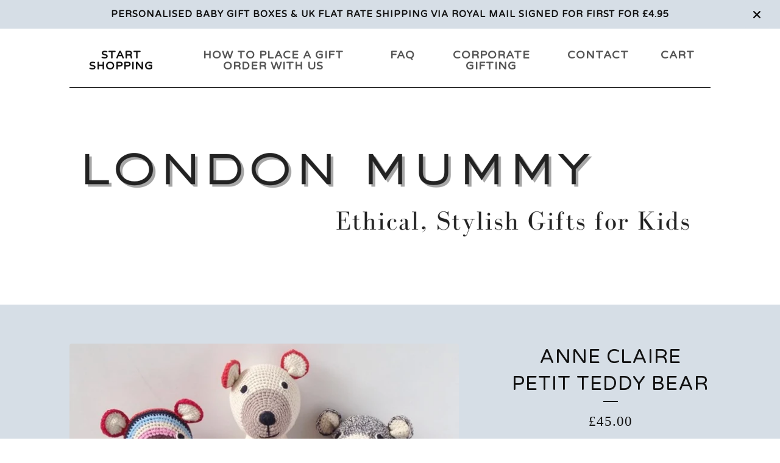

--- FILE ---
content_type: text/html; charset=utf-8
request_url: https://www.londonmummy.com/product/anne-claire-petit-teddy-bear
body_size: 10801
content:
<!DOCTYPE html>
<html>
  <head>
    <title>Anne Claire Petit Teddy Bear | London Mummy | Ethical, stylish personalised gift box sets and new baby gifts.</title>
    <meta charset="utf-8">
    <meta name="viewport" content="width=device-width, initial-scale=1">
    <link href="/theme_stylesheets/230290401/1737489063/theme.css" media="screen" rel="stylesheet" type="text/css">
    <!-- Served from Big Cartel Storefront -->
<!-- Big Cartel generated meta tags -->
<meta name="generator" content="Big Cartel" />
<meta name="author" content="London Mummy | Ethical, stylish personalised gift box sets and new baby gifts." />
<meta name="description" content="Gorgeous organic cotton crochet teddy bear soft toy by renowned Dutch designer, Anne Claire Petit. Each beautiful bear is made by hand by small..." />
<meta name="referrer" content="strict-origin-when-cross-origin" />
<meta name="product_id" content="32643985" />
<meta name="product_name" content="Anne Claire Petit Teddy Bear" />
<meta name="product_permalink" content="anne-claire-petit-teddy-bear" />
<meta name="theme_name" content="Luna" />
<meta name="theme_version" content="2.4.12" />
<meta property="og:type" content="product" />
<meta property="og:site_name" content="London Mummy | Ethical, stylish personalised gift box sets and new baby gifts." />
<meta property="og:title" content="Anne Claire Petit Teddy Bear" />
<meta property="og:url" content="https://www.londonmummy.com/product/anne-claire-petit-teddy-bear" />
<meta property="og:description" content="Gorgeous organic cotton crochet teddy bear soft toy by renowned Dutch designer, Anne Claire Petit. Each beautiful bear is made by hand by small..." />
<meta property="og:image" content="https://assets.bigcartel.com/product_images/241172384/ACP+Teddy+Bear+all+colourways.jpg?auto=format&amp;fit=max&amp;h=1200&amp;w=1200" />
<meta property="og:image:secure_url" content="https://assets.bigcartel.com/product_images/241172384/ACP+Teddy+Bear+all+colourways.jpg?auto=format&amp;fit=max&amp;h=1200&amp;w=1200" />
<meta property="og:price:amount" content="45.00" />
<meta property="og:price:currency" content="GBP" />
<meta property="og:availability" content="instock" />
<meta name="twitter:card" content="summary_large_image" />
<meta name="twitter:title" content="Anne Claire Petit Teddy Bear" />
<meta name="twitter:description" content="Gorgeous organic cotton crochet teddy bear soft toy by renowned Dutch designer, Anne Claire Petit. Each beautiful bear is made by hand by small..." />
<meta name="twitter:image" content="https://assets.bigcartel.com/product_images/241172384/ACP+Teddy+Bear+all+colourways.jpg?auto=format&amp;fit=max&amp;h=1200&amp;w=1200" />
<!-- end of generated meta tags -->

<!-- Big Cartel generated link tags -->
<link rel="preconnect" href="https://fonts.googleapis.com" />
<link rel="preconnect" href="https://fonts.gstatic.com" crossorigin="true" />
<link rel="stylesheet" href="//fonts.googleapis.com/css?family=Varela+Round&amp;display=swap" type="text/css" title="Google Fonts" />
<link rel="canonical" href="https://www.londonmummy.com/product/anne-claire-petit-teddy-bear" />
<link rel="alternate" href="https://www.londonmummy.com/products.xml" type="application/rss+xml" title="Product Feed" />
<link rel="icon" href="/favicon.svg" type="image/svg+xml" />
<link rel="icon" href="/favicon.ico" type="image/x-icon" />
<link rel="apple-touch-icon" href="/apple-touch-icon.png" />
<!-- end of generated link tags -->

<!-- Big Cartel generated structured data -->
<script type="application/ld+json">
[{"@context":"https://schema.org","@type":"BreadcrumbList","itemListElement":[{"@type":"ListItem","position":1,"name":"Home","item":"https://www.londonmummy.com/"},{"@type":"ListItem","position":2,"name":"Products","item":"https://www.londonmummy.com/products"},{"@type":"ListItem","position":3,"name":"ALL GIFTS FOR BABY","item":"https://www.londonmummy.com/category/all-gifts-for-baby"},{"@type":"ListItem","position":4,"name":"Anne Claire Petit Teddy Bear","item":"https://www.londonmummy.com/product/anne-claire-petit-teddy-bear"}]},{"@context":"https://schema.org","@type":"BreadcrumbList","itemListElement":[{"@type":"ListItem","position":1,"name":"Home","item":"https://www.londonmummy.com/"},{"@type":"ListItem","position":2,"name":"Products","item":"https://www.londonmummy.com/products"},{"@type":"ListItem","position":3,"name":"Soft Toys","item":"https://www.londonmummy.com/category/soft-toys"},{"@type":"ListItem","position":4,"name":"Anne Claire Petit Teddy Bear","item":"https://www.londonmummy.com/product/anne-claire-petit-teddy-bear"}]},{"@context":"https://schema.org","@type":"BreadcrumbList","itemListElement":[{"@type":"ListItem","position":1,"name":"Home","item":"https://www.londonmummy.com/"},{"@type":"ListItem","position":2,"name":"Products","item":"https://www.londonmummy.com/products"},{"@type":"ListItem","position":3,"name":"Gifts for Toddlers","item":"https://www.londonmummy.com/category/gifts-for-toddlers"},{"@type":"ListItem","position":4,"name":"Anne Claire Petit Teddy Bear","item":"https://www.londonmummy.com/product/anne-claire-petit-teddy-bear"}]},{"@context":"https://schema.org","@type":"BreadcrumbList","itemListElement":[{"@type":"ListItem","position":1,"name":"Home","item":"https://www.londonmummy.com/"},{"@type":"ListItem","position":2,"name":"Products","item":"https://www.londonmummy.com/products"},{"@type":"ListItem","position":3,"name":"Anne Claire Petit Crochet","item":"https://www.londonmummy.com/category/anne-claire-petit-crochet"},{"@type":"ListItem","position":4,"name":"Anne Claire Petit Teddy Bear","item":"https://www.londonmummy.com/product/anne-claire-petit-teddy-bear"}]}]
</script>
<script type="application/ld+json">
{"@context":"https://schema.org/","@type":"Product","name":"Anne Claire Petit Teddy Bear","url":"https://www.londonmummy.com/product/anne-claire-petit-teddy-bear","description":"Gorgeous organic cotton crochet teddy bear soft toy by renowned Dutch designer, Anne Claire Petit.  Each beautiful bear is made by hand  by small community groups of farmer\u0026#39;s wives in China enabling them to help support their families.  \n\nAll of Anne Claire Petit designs are copyrighted.\n\nAs with all the Anne Claire Petit soft toys, the stuffing is held within an inner lining and the soft toy can be machine washed on a gently cycle.\n\nHeight approx 23cm\n\nAvailable in four different colourways - as seen from left to right:\n\nMulti Stripes\nNature with dots\nCharcoal Marl with stripe detail\nChoco Marl (in front)\n\n","sku":"32643985","image":["https://assets.bigcartel.com/product_images/241172384/ACP+Teddy+Bear+all+colourways.jpg?auto=format\u0026fit=max\u0026h=1200\u0026w=1200","https://assets.bigcartel.com/product_images/241172678/ACP+Teddy+Bear+choco+marl.jpg?auto=format\u0026fit=max\u0026h=1200\u0026w=1200","https://assets.bigcartel.com/product_images/241172942/ACP+Teddy+Bear+multi+stripes.jpg?auto=format\u0026fit=max\u0026h=1200\u0026w=1200","https://assets.bigcartel.com/product_images/193074142/ACP_teddy_bear.jpg?auto=format\u0026fit=max\u0026h=1200\u0026w=1200","https://assets.bigcartel.com/product_images/241172945/ACP+Teddy+Bear+nature+with+dots.jpg?auto=format\u0026fit=max\u0026h=1200\u0026w=1200"],"brand":{"@type":"Brand","name":"London Mummy | Ethical, stylish personalised gift box sets and new ..."},"offers":[{"@type":"Offer","name":"Anne Claire Petit Teddy Bear (Charcoal Marl with stripe detail)","url":"https://www.londonmummy.com/product/anne-claire-petit-teddy-bear","sku":"204458540","price":"45.0","priceCurrency":"GBP","priceValidUntil":"2027-01-28","availability":"https://schema.org/OutOfStock","itemCondition":"NewCondition","additionalProperty":[{"@type":"PropertyValue","propertyID":"item_group_id","value":"32643985"}],"shippingDetails":[{"@type":"OfferShippingDetails","shippingDestination":{"@type":"DefinedRegion","addressCountry":"GB"},"shippingRate":{"@type":"MonetaryAmount","value":"4.95","currency":"GBP"}}]},{"@type":"Offer","name":"Anne Claire Petit Teddy Bear (Nature with Dots )","url":"https://www.londonmummy.com/product/anne-claire-petit-teddy-bear","sku":"204458543","price":"45.0","priceCurrency":"GBP","priceValidUntil":"2027-01-28","availability":"https://schema.org/OutOfStock","itemCondition":"NewCondition","additionalProperty":[{"@type":"PropertyValue","propertyID":"item_group_id","value":"32643985"}],"shippingDetails":[{"@type":"OfferShippingDetails","shippingDestination":{"@type":"DefinedRegion","addressCountry":"GB"},"shippingRate":{"@type":"MonetaryAmount","value":"4.95","currency":"GBP"}}]},{"@type":"Offer","name":"Anne Claire Petit Teddy Bear (Multi Stripes )","url":"https://www.londonmummy.com/product/anne-claire-petit-teddy-bear","sku":"204458546","price":"45.0","priceCurrency":"GBP","priceValidUntil":"2027-01-28","availability":"https://schema.org/OutOfStock","itemCondition":"NewCondition","additionalProperty":[{"@type":"PropertyValue","propertyID":"item_group_id","value":"32643985"}],"shippingDetails":[{"@type":"OfferShippingDetails","shippingDestination":{"@type":"DefinedRegion","addressCountry":"GB"},"shippingRate":{"@type":"MonetaryAmount","value":"4.95","currency":"GBP"}}]},{"@type":"Offer","name":"Anne Claire Petit Teddy Bear (Choco Marl )","url":"https://www.londonmummy.com/product/anne-claire-petit-teddy-bear","sku":"204458549","price":"45.0","priceCurrency":"GBP","priceValidUntil":"2027-01-28","availability":"https://schema.org/InStock","itemCondition":"NewCondition","additionalProperty":[{"@type":"PropertyValue","propertyID":"item_group_id","value":"32643985"}],"shippingDetails":[{"@type":"OfferShippingDetails","shippingDestination":{"@type":"DefinedRegion","addressCountry":"GB"},"shippingRate":{"@type":"MonetaryAmount","value":"4.95","currency":"GBP"}}]}]}
</script>

<!-- end of generated structured data -->

<script>
  window.bigcartel = window.bigcartel || {};
  window.bigcartel = {
    ...window.bigcartel,
    ...{"account":{"id":41802,"host":"www.londonmummy.com","bc_host":"londonmummy.bigcartel.com","currency":"GBP","country":{"code":"GB","name":"United Kingdom"}},"theme":{"name":"Luna","version":"2.4.12","colors":{"button_background_color":"#000000","button_text_color":"#FFFFFF","button_hover_background_color":"#255B8A","background_color":"#FFFFFF","link_text_color":"#111111","link_hover_color":"#255b8a","primary_text_color":"#111111"}},"checkout":{"payments_enabled":true,"stripe_publishable_key":"pk_live_ZzKqPGjdLYwTYUhjvviNzens","paypal_merchant_id":"4QYWDGV7UW8WW"},"product":{"id":32643985,"name":"Anne Claire Petit Teddy Bear","permalink":"anne-claire-petit-teddy-bear","position":209,"url":"/product/anne-claire-petit-teddy-bear","status":"active","created_at":"2016-03-07T09:13:10.000Z","has_password_protection":false,"images":[{"url":"https://assets.bigcartel.com/product_images/241172384/ACP+Teddy+Bear+all+colourways.jpg?auto=format\u0026fit=max\u0026h=1000\u0026w=1000","width":750,"height":750},{"url":"https://assets.bigcartel.com/product_images/241172678/ACP+Teddy+Bear+choco+marl.jpg?auto=format\u0026fit=max\u0026h=1000\u0026w=1000","width":750,"height":750},{"url":"https://assets.bigcartel.com/product_images/241172942/ACP+Teddy+Bear+multi+stripes.jpg?auto=format\u0026fit=max\u0026h=1000\u0026w=1000","width":750,"height":750},{"url":"https://assets.bigcartel.com/product_images/193074142/ACP_teddy_bear.jpg?auto=format\u0026fit=max\u0026h=1000\u0026w=1000","width":710,"height":710},{"url":"https://assets.bigcartel.com/product_images/241172945/ACP+Teddy+Bear+nature+with+dots.jpg?auto=format\u0026fit=max\u0026h=1000\u0026w=1000","width":750,"height":750}],"price":45.0,"default_price":45.0,"tax":0.0,"on_sale":false,"description":"Gorgeous organic cotton crochet teddy bear soft toy by renowned Dutch designer, Anne Claire Petit.  Each beautiful bear is made by hand  by small community groups of farmer's wives in China enabling them to help support their families.  \r\n\r\nAll of Anne Claire Petit designs are copyrighted.\r\n\r\nAs with all the Anne Claire Petit soft toys, the stuffing is held within an inner lining and the soft toy can be machine washed on a gently cycle.\r\n\r\nHeight approx 23cm\r\n\r\nAvailable in four different colourways - as seen from left to right:\r\n\r\nMulti Stripes\r\nNature with dots\r\nCharcoal Marl with stripe detail\r\nChoco Marl (in front)\r\n\r\n","has_option_groups":false,"options":[{"id":204458540,"name":"Charcoal Marl with stripe detail","price":45.0,"sold_out":true,"has_custom_price":false,"option_group_values":[]},{"id":204458543,"name":"Nature with Dots ","price":45.0,"sold_out":true,"has_custom_price":false,"option_group_values":[]},{"id":204458546,"name":"Multi Stripes ","price":45.0,"sold_out":true,"has_custom_price":false,"option_group_values":[]},{"id":204458549,"name":"Choco Marl ","price":45.0,"sold_out":false,"has_custom_price":false,"option_group_values":[],"isLowInventory":true,"isAlmostSoldOut":true}],"artists":[],"categories":[{"id":7742226,"name":"ALL GIFTS FOR BABY","permalink":"all-gifts-for-baby","url":"/category/all-gifts-for-baby"},{"id":1416797955,"name":"Soft Toys","permalink":"soft-toys","url":"/category/soft-toys"},{"id":1415100948,"name":"Gifts for Toddlers","permalink":"gifts-for-toddlers","url":"/category/gifts-for-toddlers"},{"id":193754,"name":"Anne Claire Petit Crochet","permalink":"anne-claire-petit-crochet","url":"/category/anne-claire-petit-crochet"}],"option_groups":[],"shipping":[{"amount_alone":15.95,"amount_with_others":12.9,"country":{"id":3,"name":"Australia","code":"AU"}},{"amount_alone":15.95,"amount_with_others":12.45,"country":{"id":7,"name":"Canada","code":"CA"}},{"amount_alone":15.95,"amount_with_others":12.45,"country":{"id":9,"name":"China","code":"CN"}},{"amount_alone":15.95,"amount_with_others":12.45,"country":{"id":96,"name":"Egypt","code":"EG"}},{"amount_alone":14.5,"amount_with_others":10.15,"country":{"id":14,"name":"Finland","code":"FI"}},{"amount_alone":14.5,"amount_with_others":10.15,"country":{"id":23,"name":"Italy","code":"IT"}},{"amount_alone":14.5,"amount_with_others":10.15,"country":{"id":30,"name":"Netherlands","code":"NL"}},{"amount_alone":14.5,"amount_with_others":10.15,"country":{"id":36,"name":"Spain","code":"ES"}},{"amount_alone":14.5,"amount_with_others":10.15,"country":{"id":38,"name":"Switzerland","code":"CH"}},{"amount_alone":3.95,"amount_with_others":0.0,"country":{"id":42,"name":"United Kingdom","code":"GB"}},{"amount_alone":14.5,"amount_with_others":10.15,"country":{"id":11,"name":"Denmark","code":"DK"}},{"amount_alone":14.5,"amount_with_others":10.15,"country":{"id":15,"name":"France","code":"FR"}},{"amount_alone":14.5,"amount_with_others":10.15,"country":{"id":16,"name":"Germany","code":"DE"}},{"amount_alone":14.5,"amount_with_others":10.15,"country":{"id":17,"name":"Greece","code":"GR"}},{"amount_alone":15.95,"amount_with_others":12.45,"country":{"id":18,"name":"Hong Kong","code":"HK"}},{"amount_alone":14.5,"amount_with_others":10.15,"country":{"id":21,"name":"Ireland","code":"IE"}},{"amount_alone":15.95,"amount_with_others":12.45,"country":{"id":25,"name":"Japan","code":"JP"}},{"amount_alone":15.95,"amount_with_others":12.45,"country":{"id":35,"name":"Korea, Republic of","code":"KR"}},{"amount_alone":15.95,"amount_with_others":12.9,"country":{"id":31,"name":"New Zealand","code":"NZ"}},{"amount_alone":14.5,"amount_with_others":10.15,"country":{"id":32,"name":"Norway","code":"NO"}},{"amount_alone":15.95,"amount_with_others":12.9,"country":{"id":34,"name":"Singapore","code":"SG"}},{"amount_alone":12.45,"amount_with_others":12.45,"country":{"id":207,"name":"South Africa","code":"ZA"}},{"amount_alone":14.5,"amount_with_others":10.15,"country":{"id":37,"name":"Sweden","code":"SE"}},{"amount_alone":14.5,"amount_with_others":10.15,"country":{"id":41,"name":"Turkey","code":"TR"}},{"amount_alone":15.95,"amount_with_others":12.45,"country":{"id":229,"name":"United Arab Emirates","code":"AE"}},{"amount_alone":15.95,"amount_with_others":12.45,"country":{"id":43,"name":"United States","code":"US"}}]},"page":{"type":"product"}}
  }
</script>
<script id="stripe-js" src="https://js.stripe.com/v3/" ></script>
<script async src="https://www.paypal.com/sdk/js?client-id=AbPSFDwkxJ_Pxau-Ek8nKIMWIanP8jhAdSXX5MbFoCq_VkpAHX7DZEbfTARicVRWOVUgeUt44lu7oHF-&merchant-id=4QYWDGV7UW8WW&currency=GBP&components=messages,buttons" data-partner-attribution-id="BigCartel_SP_PPCP" data-namespace="PayPalSDK"></script>
<style type="text/css">.bc-product-video-embed { width: 100%; max-width: 640px; margin: 0 auto 1rem; } .bc-product-video-embed iframe { aspect-ratio: 16 / 9; width: 100%; border: 0; }</style>
<!-- Google Analytics Code -->
<script async src="https://www.googletagmanager.com/gtag/js?id=UA-7621157-2"></script>
<script>
  window.dataLayer = window.dataLayer || [];
  function gtag(){window.dataLayer.push(arguments);}
  gtag('js', new Date());

  gtag('config', 'UA-7621157-2', {
    'linker': {
      'domains': ['www.londonmummy.com', 'londonmummy.bigcartel.com', 'checkout.bigcartel.com']
    }
  });
</script>
<!-- End Google Analytics Code -->
<script>
  window.gtag('event', "view_item", {"currency":"GBP","value":"45.0","items":[{"item_id":"204458540","item_name":"Anne Claire Petit Teddy Bear","item_variant":"Charcoal Marl with stripe detail","price":"45.0","quantity":1,"item_category":"ALL GIFTS FOR BABY","item_category2":"Soft Toys","item_category3":"Gifts for Toddlers","item_category4":"Anne Claire Petit Crochet"},{"item_id":"204458543","item_name":"Anne Claire Petit Teddy Bear","item_variant":"Nature with Dots ","price":"45.0","quantity":1,"item_category":"ALL GIFTS FOR BABY","item_category2":"Soft Toys","item_category3":"Gifts for Toddlers","item_category4":"Anne Claire Petit Crochet"},{"item_id":"204458546","item_name":"Anne Claire Petit Teddy Bear","item_variant":"Multi Stripes ","price":"45.0","quantity":1,"item_category":"ALL GIFTS FOR BABY","item_category2":"Soft Toys","item_category3":"Gifts for Toddlers","item_category4":"Anne Claire Petit Crochet"},{"item_id":"204458549","item_name":"Anne Claire Petit Teddy Bear","item_variant":"Choco Marl ","price":"45.0","quantity":1,"item_category":"ALL GIFTS FOR BABY","item_category2":"Soft Toys","item_category3":"Gifts for Toddlers","item_category4":"Anne Claire Petit Crochet"}]});
</script>
<script>
function getProductInfo() {
  return new Promise((resolve, reject) => {
      var permalink = document.querySelector('meta[name="product_permalink"]').getAttribute('content');

      Product.find(permalink, function(product) {
          if (product) {
              resolve(product);
          } else {
              reject('Product not found');
          }
      });
  });
}

async function handleProductInfo() {
  try {
      var currentProduct = await getProductInfo();
      return currentProduct;
  } catch (error) {
      console.error(error);
  }
}
</script>
<script>
  
  function sendGoogleAddToCartEvent(id, productName, variantName, price, quantity) {
  window.gtag('event', 'add_to_cart', {
    currency: "GBP",
    value: price*quantity,
    items: [
      {
        item_id: id,
        item_name: productName,
        item_variant: variantName,
        quantity: quantity,
        price: price
      }
    ]
  });
};

  
  

  document.addEventListener('DOMContentLoaded', function() {
    if (!window.addedCartEventListener) {
      var addToCartform = document.querySelector('form[action="/cart"]');
      if (addToCartform) {
        addToCartform.addEventListener('submit', function(e) {
          const productForm = e.target;
          const itemId = document.getElementsByName('cart[add][id]')[0]?.value;

          handleProductInfo().then(product => {
            const variant = product.options.find(option => option.id === parseInt(itemId));
            const itemPrice = parseFloat(variant?.price);
            const quantityInput = productForm.querySelector('input#quantity');
            const quantity = quantityInput ? parseInt(quantityInput.value, 10) : 1;

            let productFullName;
            let variantName;

            if (product.options.length > 1 || (product.options.length == 1 && variant.name != product.name)) {
              productFullName = `${product.name} (${variant.name})`;
              variantName = variant.name;
            } else {
              productFullName = product.name;
            }

            if (typeof sendMetaAddToCartEvent === 'function') {
              sendMetaAddToCartEvent(itemId, productFullName, itemPrice, quantity);
            }

            if (typeof sendGoogleAddToCartEvent === 'function') {
              sendGoogleAddToCartEvent(itemId, product.name, variantName, itemPrice, quantity);
            }

            if (typeof sendTiktokAddToCartEvent === 'function') {
              sendTiktokAddToCartEvent(itemId, productFullName, itemPrice, quantity);
            }

            if (typeof sendPinterestAddToCartEvent === 'function') {
              sendPinterestAddToCartEvent(itemId, productFullName, itemPrice, quantity);
            }
          }).catch(error => {
              console.error(error);
          });
        }, true);

        window.addedCartEventListener = true;
      }
    }
  });
</script>
<script type="text/javascript">
  var _bcaq = _bcaq || [];
  _bcaq.push(['_setUrl','stats1.bigcartel.com']);_bcaq.push(['_trackVisit','41802']);_bcaq.push(['_trackProduct','32643985','41802']);
  (function() {
    var bca = document.createElement('script'); bca.type = 'text/javascript'; bca.async = true;
    bca.src = '/stats.min.js';
    var s = document.getElementsByTagName('script')[0]; s.parentNode.insertBefore(bca, s);
  })();
</script>
<script src="/assets/currency-formatter-e6d2ec3fd19a4c813ec8b993b852eccecac4da727de1c7e1ecbf0a335278e93a.js"></script>
  
<style></style>
</head>

  <body id="product_page" class="theme">
    <a class="skip-link" href="#main">Skip to main content</a>
    <div id="fb-root"></div>
    <script>(function(d, s, id) {
      var js, fjs = d.getElementsByTagName(s)[0];
      if (d.getElementById(id)) return;
      js = d.createElement(s); js.id = id;
      js.src = 'https://connect.facebook.net/en_US/sdk.js#xfbml=1&version=v3.0&appId=1504448526533606&autoLogAppEvents=1';
      fjs.parentNode.insertBefore(js, fjs);
    }(document, 'script', 'facebook-jssdk'));</script>
    
      <aside role="complementary" aria-label="Announcement message" class="announcement-message">
        <div class="wrapper announcement-message-text"><b>PERSONALISED BABY GIFT BOXES & UK FLAT RATE SHIPPING VIA ROYAL MAIL SIGNED FOR FIRST FOR £4.95</div>
        <button aria-label="Close announcement" class="announcement-message-close" title="Close announcement message">
          <svg aria-hidden="true" height="16" viewBox="0 0 512 512" width="16" xmlns="http://www.w3.org/2000/svg"><path d="M437.5 386.6L306.9 256l130.6-130.6c14.1-14.1 14.1-36.8 0-50.9-14.1-14.1-36.8-14.1-50.9 0L256 205.1 125.4 74.5c-14.1-14.1-36.8-14.1-50.9 0-14.1 14.1-14.1 36.8 0 50.9L205.1 256 74.5 386.6c-14.1 14.1-14.1 36.8 0 50.9 14.1 14.1 36.8 14.1 50.9 0L256 306.9l130.6 130.6c14.1 14.1 36.8 14.1 50.9 0 14-14.1 14-36.9 0-50.9z"/></svg>
        </button>
      </aside>
    
    <header>
      <div class="wrapper">
        <nav class="header-nav" role="navigation" aria-label="Main">
          <ul>
            <li class="selected"><a href="/products">START SHOPPING</a></li>
            
              <li><a title="View HOW TO PLACE A GIFT ORDER WITH US" href="/ordering-a-gift">HOW TO PLACE A GIFT ORDER WITH US</a></li>
            
              <li><a title="View FAQ" href="/faq">FAQ</a></li>
            
              <li><a title="View CORPORATE GIFTING" href="/corporate-gifts">CORPORATE GIFTING</a></li>
            
            <li><a href="/contact">Contact</a></li>
            <li><a href="/cart">Cart</a></li>
          </ul>
        </nav>

        <div class="branding">
          <a href="/" title="Home">
            
              <img class="store-logo" srcset="https://assets.bigcartel.com/theme_images/57813249/LM_Header_for_website.png?auto=format&fit=max&h=200&w=1068, https://assets.bigcartel.com/theme_images/57813249/LM_Header_for_website.png?auto=format&fit=max&h=400&w=2136 2x" src="https://assets.bigcartel.com/theme_images/57813249/LM_Header_for_website.png?auto=format&fit=max&h=200&w=1068" alt="London Mummy | Ethical, stylish personalised gift box sets and new baby gifts. Home">
            
          </a>
        </div>
      </div>
      <nav class="header-nav mobile-nav" aria-label="Mobile Main" role="navigation">
        <ul>
          <li class="selected">
            <a href="/products">START SHOPPING</a>
          </li>
          <li>
            <a href="/contact">Contact</a>
          </li>
          <li>
            <a href="/cart">Cart</a>
          </li>
        </ul>
      </nav>
    </header>
    <main class="main" id="main">
      <div class="fade-in wrapper">
        

        
          

<div class="product-page">
  <div class="product-page-headings">
    
    <h1 class="product-title has-dash">Anne Claire Petit Teddy Bear</h1>
    <div class="product-price">
      
        <span data-currency-amount="45.0" data-currency-code="GBP"><span class="currency_sign">&pound;</span>45.00</span>
      
    </div>
  </div>

  <div class="product-images product-images-slideshow">
    <ul class="slides">
      
        <li>
          <img alt="Anne Claire Petit Teddy Bear" class="lazy product-image" src="https://assets.bigcartel.com/product_images/241172384/ACP+Teddy+Bear+all+colourways.jpg?auto=format&fit=max&w=100" data-src="https://assets.bigcartel.com/product_images/241172384/ACP+Teddy+Bear+all+colourways.jpg?auto=format&fit=max&w=650" data-srcset="https://assets.bigcartel.com/product_images/241172384/ACP+Teddy+Bear+all+colourways.jpg?auto=format&fit=max&w=1300 2x, https://assets.bigcartel.com/product_images/241172384/ACP+Teddy+Bear+all+colourways.jpg?auto=format&fit=max&w=650 1x">
        </li>
      
        <li>
          <img alt="Anne Claire Petit Teddy Bear" class="lazy product-image" src="https://assets.bigcartel.com/product_images/241172678/ACP+Teddy+Bear+choco+marl.jpg?auto=format&fit=max&w=100" data-src="https://assets.bigcartel.com/product_images/241172678/ACP+Teddy+Bear+choco+marl.jpg?auto=format&fit=max&w=650" data-srcset="https://assets.bigcartel.com/product_images/241172678/ACP+Teddy+Bear+choco+marl.jpg?auto=format&fit=max&w=1300 2x, https://assets.bigcartel.com/product_images/241172678/ACP+Teddy+Bear+choco+marl.jpg?auto=format&fit=max&w=650 1x">
        </li>
      
        <li>
          <img alt="Anne Claire Petit Teddy Bear" class="lazy product-image" src="https://assets.bigcartel.com/product_images/241172942/ACP+Teddy+Bear+multi+stripes.jpg?auto=format&fit=max&w=100" data-src="https://assets.bigcartel.com/product_images/241172942/ACP+Teddy+Bear+multi+stripes.jpg?auto=format&fit=max&w=650" data-srcset="https://assets.bigcartel.com/product_images/241172942/ACP+Teddy+Bear+multi+stripes.jpg?auto=format&fit=max&w=1300 2x, https://assets.bigcartel.com/product_images/241172942/ACP+Teddy+Bear+multi+stripes.jpg?auto=format&fit=max&w=650 1x">
        </li>
      
        <li>
          <img alt="Anne Claire Petit Teddy Bear" class="lazy product-image" src="https://assets.bigcartel.com/product_images/193074142/ACP_teddy_bear.jpg?auto=format&fit=max&w=100" data-src="https://assets.bigcartel.com/product_images/193074142/ACP_teddy_bear.jpg?auto=format&fit=max&w=650" data-srcset="https://assets.bigcartel.com/product_images/193074142/ACP_teddy_bear.jpg?auto=format&fit=max&w=1300 2x, https://assets.bigcartel.com/product_images/193074142/ACP_teddy_bear.jpg?auto=format&fit=max&w=650 1x">
        </li>
      
        <li>
          <img alt="Anne Claire Petit Teddy Bear" class="lazy product-image" src="https://assets.bigcartel.com/product_images/241172945/ACP+Teddy+Bear+nature+with+dots.jpg?auto=format&fit=max&w=100" data-src="https://assets.bigcartel.com/product_images/241172945/ACP+Teddy+Bear+nature+with+dots.jpg?auto=format&fit=max&w=650" data-srcset="https://assets.bigcartel.com/product_images/241172945/ACP+Teddy+Bear+nature+with+dots.jpg?auto=format&fit=max&w=1300 2x, https://assets.bigcartel.com/product_images/241172945/ACP+Teddy+Bear+nature+with+dots.jpg?auto=format&fit=max&w=650 1x">
        </li>
      
    </ul>
  </div>

  <div class="product-details">
    
      <div class="product-description">
        <p>Gorgeous organic cotton crochet teddy bear soft toy by renowned Dutch designer, Anne Claire Petit.  Each beautiful bear is made by hand  by small community groups of farmer's wives in China enabling them to help support their families.</p>
<p>All of Anne Claire Petit designs are copyrighted.</p>
<p>As with all the Anne Claire Petit soft toys, the stuffing is held within an inner lining and the soft toy can be machine washed on a gently cycle.</p>
<p>Height approx 23cm</p>
<p>Available in four different colourways - as seen from left to right:</p>
<p>Multi Stripes
<br />Nature with dots
<br />Charcoal Marl with stripe detail
<br />Choco Marl (in front)</p>
      </div>
    

    
      

      <form method="post" class="product-form show-sold-out" action="/cart" accept-charset="utf8">
        <input type="hidden" name="utf8" value='✓'>
        
          
            <div class="select">
              <select class="product_option_select" id="option" name="cart[add][id]" aria-label="Select option">
                <option value="0" disabled="disabled" selected>Select option</option>
                
                  <option value="204458540" data-price="45.0" disabled="disabled" disabled-type="sold-out">Charcoal Marl with stripe detail  (Sold out)</option>
                
                  <option value="204458543" data-price="45.0" disabled="disabled" disabled-type="sold-out">Nature with Dots   (Sold out)</option>
                
                  <option value="204458546" data-price="45.0" disabled="disabled" disabled-type="sold-out">Multi Stripes   (Sold out)</option>
                
                  <option value="204458549" data-price="45.0">Choco Marl  </option>
                
              </select>
              <svg viewBox="0 0 15 7.6" enable-background="new 0 0 15 7.6"><path d="M15 1.1l-7.5 6.5-7.5-6.3 1-1.2 6.5 5.5 6.5-5.6z"/></svg>
            </div>
          
        
        <button class="button add-to-cart-button" name="submit" type="submit" data-add-title="Add to Cart" data-sold-title="Sold out"disabled="disabled">Add to Cart</button>
        <div id="instant-checkout-button" style="display:none" data-stripe-user-id="acct_152Ux7KjDILZCSVb" data-cart-url="https://api.bigcartel.com/store/41802/carts" data-account-country="GB" data-account-currency="gbp" data-button-height="44px" data-button-theme="dark"></div><script src="/assets/instant-checkout-c43967eec81e774179ce3140ed3bd1d1b8e32b8e7fe95e3c8bee59ccc265913b.js"></script>

        
      </form>

    

    
      <ul class="social-buttons">
        
        <li class="social-facebook">
          <div class="social-title">Share it</div>
          <div class="social-action">
            <div class="fb-share-button" data-href="https://www.londonmummy.com/product/anne-claire-petit-teddy-bear" data-layout="button" data-size="small" data-mobile-iframe="true"><a target="_blank" href="https://www.facebook.com/sharer/sharer.php?u=https://www.londonmummy.com/product/anne-claire-petit-teddy-bearsrc=sdkpreparse" class="fb-xfbml-parse-ignore">Share</a></div>
          </div>
        </li>
        
        
        <li class="social-twitter">
          <div class="social-title">Tweet It</div>
          <div class="social-action">
            <a href="https://twitter.com/share" class="twitter-share-button" data-url="https://www.londonmummy.com/product/anne-claire-petit-teddy-bear" data-text="Check out Anne Claire Petit Teddy Bear from London Mummy | Ethical, stylish personalised gift box sets and new baby gifts.!">Tweet</a> <script>!function(d,s,id){var js,fjs=d.getElementsByTagName(s)[0],p=/^http:/.test(d.location)?'http':'https';if(!d.getElementById(id)){js=d.createElement(s);js.id=id;js.src=p+'://platform.twitter.com/widgets.js';fjs.parentNode.insertBefore(js,fjs);}}(document, 'script', 'twitter-wjs');</script>
          </div>
        </li>
        
        
        <li class="social-pinterest">
          <div class="social-title">Pin It</div>
          <div class="social-action">
            <a href="http://pinterest.com/pin/create/button/?url=https://www.londonmummy.com/product/anne-claire-petit-teddy-bear&media=https://assets.bigcartel.com/product_images/241172384/ACP+Teddy+Bear+all+colourways.jpg&description=Gorgeous organic cotton crochet teddy bear soft toy by renowned Dutch designer, Anne Claire Petit.  Each beautiful bear is made by hand  by small community groups of farmer&#39;s wives in China enabling them to help support their families.  

All of Anne Claire Petit designs are copyrighted.

As with all the Anne Claire Petit soft toys, the stuffing is held within an inner lining and the soft toy can be machine washed on a gently cycle.

Height approx 23cm

Available in four..." class="pin-it-button" count-layout="horizontal"><img border="0" src="//assets.pinterest.com/images/PinExt.png" title="Pin It"></a>
            <script type="text/javascript" src="//assets.pinterest.com/js/pinit.js"></script>
          </div>
        </li>
        
      </ul>
    
  </div>
</div>

        
      </div>
    </main>
    
      

      <aside class="related-products-container wrapper rollover" role="complementary" aria-label="Related products">
        
          <div class="all-similar-products">
              
                
                
                
                
                  <div class="product-list-thumb crop-to-square rollover">
                    <a class="product-list-link" href="/product/anne-claire-petit-bambi-soft-toy" title="View Anne Claire Petit Bambi Soft Toy">
                      <div class="product-list-thumb-container">
                        <figure class="product-list-image-container" data-image-classes="lazy product-list-image 
                  
                    image-square
                  
                " data-small-image-src="https://assets.bigcartel.com/product_images/132457146/acpbambi2bigcart.jpg?auto=format&fit=max&w=30" data-normal-image-src="https://assets.bigcartel.com/product_images/132457146/acpbambi2bigcart.jpg?auto=format&fit=max&w=346" data-image-srcset="https://assets.bigcartel.com/product_images/132457146/acpbambi2bigcart.jpg?auto=format&fit=max&w=692 2x, https://assets.bigcartel.com/product_images/132457146/acpbambi2bigcart.jpg?auto=format&fit=max&w=346 1x">
                          <div class="image-wrapper"></div>
                        </figure>
                      </div>
                      <div class="product-list-thumb-info">
                        <div class="product-list-item-background"></div>
                        <div class="product-list-thumb-info-headers">
                          <div class="product-list-thumb-name">Anne Claire Petit Bambi Soft Toy</div>
                          <div class="product-list-thumb-price">
                            
                              <span data-currency-amount="44.0" data-currency-code="GBP"><span class="currency_sign">&pound;</span>44.00</span>
                            
                            
                          </div>
                        </div>
                      </div>
                    </a>
                  </div>
                
              
                
                
                
                
                  <div class="product-list-thumb crop-to-square rollover">
                    <a class="product-list-link" href="/product/anne-claire-petit-monkey" title="View Anne Claire Petit Monkey">
                      <div class="product-list-thumb-container">
                        <figure class="product-list-image-container" data-image-classes="lazy product-list-image 
                  
                    image-square
                  
                " data-small-image-src="https://assets.bigcartel.com/product_images/271871258/Anne+Claire+Petit+organic+cotton+crochet+monkey+trio.jpg?auto=format&fit=max&w=30" data-normal-image-src="https://assets.bigcartel.com/product_images/271871258/Anne+Claire+Petit+organic+cotton+crochet+monkey+trio.jpg?auto=format&fit=max&w=346" data-image-srcset="https://assets.bigcartel.com/product_images/271871258/Anne+Claire+Petit+organic+cotton+crochet+monkey+trio.jpg?auto=format&fit=max&w=692 2x, https://assets.bigcartel.com/product_images/271871258/Anne+Claire+Petit+organic+cotton+crochet+monkey+trio.jpg?auto=format&fit=max&w=346 1x">
                          <div class="image-wrapper"></div>
                        </figure>
                      </div>
                      <div class="product-list-thumb-info">
                        <div class="product-list-item-background"></div>
                        <div class="product-list-thumb-info-headers">
                          <div class="product-list-thumb-name">Anne Claire Petit Monkey</div>
                          <div class="product-list-thumb-price">
                            
                              <span data-currency-amount="44.0" data-currency-code="GBP"><span class="currency_sign">&pound;</span>44.00</span>
                            
                            
                          </div>
                        </div>
                      </div>
                    </a>
                  </div>
                
              
                
                
                
                
                  <div class="product-list-thumb crop-to-square rollover">
                    <a class="product-list-link" href="/product/anne-claire-petit-rosa-rabbit" title="View Anne Claire Petit Rosa Rabbit">
                      <div class="product-list-thumb-container">
                        <figure class="product-list-image-container" data-image-classes="lazy product-list-image 
                  
                    image-square
                  
                " data-small-image-src="https://assets.bigcartel.com/product_images/286575912/ACP+Rosa+Rabbit+Duo.JPG?auto=format&fit=max&w=30" data-normal-image-src="https://assets.bigcartel.com/product_images/286575912/ACP+Rosa+Rabbit+Duo.JPG?auto=format&fit=max&w=346" data-image-srcset="https://assets.bigcartel.com/product_images/286575912/ACP+Rosa+Rabbit+Duo.JPG?auto=format&fit=max&w=692 2x, https://assets.bigcartel.com/product_images/286575912/ACP+Rosa+Rabbit+Duo.JPG?auto=format&fit=max&w=346 1x">
                          <div class="image-wrapper"></div>
                        </figure>
                      </div>
                      <div class="product-list-thumb-info">
                        <div class="product-list-item-background"></div>
                        <div class="product-list-thumb-info-headers">
                          <div class="product-list-thumb-name">Anne Claire Petit Rosa Rabbit</div>
                          <div class="product-list-thumb-price">
                            
                              <span data-currency-amount="45.0" data-currency-code="GBP"><span class="currency_sign">&pound;</span>45.00</span>
                            
                            
                              <div class="product-list-thumb-status">Sold out</div>
                            
                          </div>
                        </div>
                      </div>
                    </a>
                  </div>
                
              
                
                
                
                
                  <div class="product-list-thumb crop-to-square rollover">
                    <a class="product-list-link" href="/product/anne-claire-petit-felix-the-cat" title="View Anne Claire Petit Felix the Cat">
                      <div class="product-list-thumb-container">
                        <figure class="product-list-image-container" data-image-classes="lazy product-list-image 
                  
                    image-square
                  
                " data-small-image-src="https://assets.bigcartel.com/product_images/203646208/Anne_Claire_Petit_Felix_the_Cat_with_alphabet_blocks_to_show_height.jpg?auto=format&fit=max&w=30" data-normal-image-src="https://assets.bigcartel.com/product_images/203646208/Anne_Claire_Petit_Felix_the_Cat_with_alphabet_blocks_to_show_height.jpg?auto=format&fit=max&w=346" data-image-srcset="https://assets.bigcartel.com/product_images/203646208/Anne_Claire_Petit_Felix_the_Cat_with_alphabet_blocks_to_show_height.jpg?auto=format&fit=max&w=692 2x, https://assets.bigcartel.com/product_images/203646208/Anne_Claire_Petit_Felix_the_Cat_with_alphabet_blocks_to_show_height.jpg?auto=format&fit=max&w=346 1x">
                          <div class="image-wrapper"></div>
                        </figure>
                      </div>
                      <div class="product-list-thumb-info">
                        <div class="product-list-item-background"></div>
                        <div class="product-list-thumb-info-headers">
                          <div class="product-list-thumb-name">Anne Claire Petit Felix the Cat</div>
                          <div class="product-list-thumb-price">
                            
                              <span data-currency-amount="55.0" data-currency-code="GBP"><span class="currency_sign">&pound;</span>55.00</span>
                            
                            
                          </div>
                        </div>
                      </div>
                    </a>
                  </div>
                
              
                
                
                
                
                  <div class="product-list-thumb crop-to-square rollover">
                    <a class="product-list-link" href="/product/anne-claire-petit-cotton-knit-cat-with-bell" title="View Anne Claire Petit Cotton Knit Cat with Bell">
                      <div class="product-list-thumb-container">
                        <figure class="product-list-image-container" data-image-classes="lazy product-list-image 
                  
                    image-square
                  
                " data-small-image-src="https://assets.bigcartel.com/product_images/240884180/ACP+cotton+knit+cat+with+bell+inside.jpg?auto=format&fit=max&w=30" data-normal-image-src="https://assets.bigcartel.com/product_images/240884180/ACP+cotton+knit+cat+with+bell+inside.jpg?auto=format&fit=max&w=346" data-image-srcset="https://assets.bigcartel.com/product_images/240884180/ACP+cotton+knit+cat+with+bell+inside.jpg?auto=format&fit=max&w=692 2x, https://assets.bigcartel.com/product_images/240884180/ACP+cotton+knit+cat+with+bell+inside.jpg?auto=format&fit=max&w=346 1x">
                          <div class="image-wrapper"></div>
                        </figure>
                      </div>
                      <div class="product-list-thumb-info">
                        <div class="product-list-item-background"></div>
                        <div class="product-list-thumb-info-headers">
                          <div class="product-list-thumb-name">Anne Claire Petit Cotton Knit Cat with Bell</div>
                          <div class="product-list-thumb-price">
                            
                              <span data-currency-amount="25.0" data-currency-code="GBP"><span class="currency_sign">&pound;</span>25.00</span>
                            
                            
                          </div>
                        </div>
                      </div>
                    </a>
                  </div>
                
              
                
                
                
                
                  <div class="product-list-thumb crop-to-square rollover">
                    <a class="product-list-link" href="/product/anne-claire-petit-crochet-elephant" title="View Anne Claire Petit Elephant ">
                      <div class="product-list-thumb-container">
                        <figure class="product-list-image-container" data-image-classes="lazy product-list-image 
                  
                    image-square
                  
                " data-small-image-src="https://assets.bigcartel.com/product_images/373867390/Anne+Claire+Petit+pink+stripe+elephant.jpg?auto=format&fit=max&w=30" data-normal-image-src="https://assets.bigcartel.com/product_images/373867390/Anne+Claire+Petit+pink+stripe+elephant.jpg?auto=format&fit=max&w=346" data-image-srcset="https://assets.bigcartel.com/product_images/373867390/Anne+Claire+Petit+pink+stripe+elephant.jpg?auto=format&fit=max&w=692 2x, https://assets.bigcartel.com/product_images/373867390/Anne+Claire+Petit+pink+stripe+elephant.jpg?auto=format&fit=max&w=346 1x">
                          <div class="image-wrapper"></div>
                        </figure>
                      </div>
                      <div class="product-list-thumb-info">
                        <div class="product-list-item-background"></div>
                        <div class="product-list-thumb-info-headers">
                          <div class="product-list-thumb-name">Anne Claire Petit Elephant </div>
                          <div class="product-list-thumb-price">
                            
                              <span data-currency-amount="29.5" data-currency-code="GBP"><span class="currency_sign">&pound;</span>29.50</span>
                            
                            
                          </div>
                        </div>
                      </div>
                    </a>
                  </div>
                
              
                
                
                
                
                  <div class="product-list-thumb crop-to-square rollover">
                    <a class="product-list-link" href="/product/anne-claire-petit-dog" title="View Anne Claire Petit Dog">
                      <div class="product-list-thumb-container">
                        <figure class="product-list-image-container" data-image-classes="lazy product-list-image 
                  
                    image-square
                  
                " data-small-image-src="https://assets.bigcartel.com/product_images/247545329/ACP+both+boris+dogs.jpg?auto=format&fit=max&w=30" data-normal-image-src="https://assets.bigcartel.com/product_images/247545329/ACP+both+boris+dogs.jpg?auto=format&fit=max&w=346" data-image-srcset="https://assets.bigcartel.com/product_images/247545329/ACP+both+boris+dogs.jpg?auto=format&fit=max&w=692 2x, https://assets.bigcartel.com/product_images/247545329/ACP+both+boris+dogs.jpg?auto=format&fit=max&w=346 1x">
                          <div class="image-wrapper"></div>
                        </figure>
                      </div>
                      <div class="product-list-thumb-info">
                        <div class="product-list-item-background"></div>
                        <div class="product-list-thumb-info-headers">
                          <div class="product-list-thumb-name">Anne Claire Petit Dog</div>
                          <div class="product-list-thumb-price">
                            
                              <span data-currency-amount="37.5" data-currency-code="GBP"><span class="currency_sign">&pound;</span>37.50</span>
                            
                            
                          </div>
                        </div>
                      </div>
                    </a>
                  </div>
                
              
                
                
                
                
                  <div class="product-list-thumb crop-to-square rollover">
                    <a class="product-list-link" href="/product/anne-claire-petit-car" title="View Anne Claire Petit Car">
                      <div class="product-list-thumb-container">
                        <figure class="product-list-image-container" data-image-classes="lazy product-list-image 
                  
                    image-square
                  
                " data-small-image-src="https://assets.bigcartel.com/product_images/124433535/acpskycarbigcart.jpg?auto=format&fit=max&w=30" data-normal-image-src="https://assets.bigcartel.com/product_images/124433535/acpskycarbigcart.jpg?auto=format&fit=max&w=346" data-image-srcset="https://assets.bigcartel.com/product_images/124433535/acpskycarbigcart.jpg?auto=format&fit=max&w=692 2x, https://assets.bigcartel.com/product_images/124433535/acpskycarbigcart.jpg?auto=format&fit=max&w=346 1x">
                          <div class="image-wrapper"></div>
                        </figure>
                      </div>
                      <div class="product-list-thumb-info">
                        <div class="product-list-item-background"></div>
                        <div class="product-list-thumb-info-headers">
                          <div class="product-list-thumb-name">Anne Claire Petit Car</div>
                          <div class="product-list-thumb-price">
                            
                              <span data-currency-amount="37.5" data-currency-code="GBP"><span class="currency_sign">&pound;</span>37.50</span>
                            
                            
                          </div>
                        </div>
                      </div>
                    </a>
                  </div>
                
              
                
                
                
                
                  <div class="product-list-thumb crop-to-square rollover">
                    <a class="product-list-link" href="/product/anne-claire-petit-hand-crochet-tall-mouse" title="View Anne Claire Petit Hand Crochet Tall Mouse">
                      <div class="product-list-thumb-container">
                        <figure class="product-list-image-container" data-image-classes="lazy product-list-image 
                  
                    image-square
                  
                " data-small-image-src="https://assets.bigcartel.com/product_images/242973608/ACP+two+mice+standing.jpg?auto=format&fit=max&w=30" data-normal-image-src="https://assets.bigcartel.com/product_images/242973608/ACP+two+mice+standing.jpg?auto=format&fit=max&w=346" data-image-srcset="https://assets.bigcartel.com/product_images/242973608/ACP+two+mice+standing.jpg?auto=format&fit=max&w=692 2x, https://assets.bigcartel.com/product_images/242973608/ACP+two+mice+standing.jpg?auto=format&fit=max&w=346 1x">
                          <div class="image-wrapper"></div>
                        </figure>
                      </div>
                      <div class="product-list-thumb-info">
                        <div class="product-list-item-background"></div>
                        <div class="product-list-thumb-info-headers">
                          <div class="product-list-thumb-name">Anne Claire Petit Hand Crochet Tall Mouse</div>
                          <div class="product-list-thumb-price">
                            
                              <span data-currency-amount="49.5" data-currency-code="GBP"><span class="currency_sign">&pound;</span>49.50</span>
                            
                            
                              <div class="product-list-thumb-status">Sold out</div>
                            
                          </div>
                        </div>
                      </div>
                    </a>
                  </div>
                
              
                
                
                
                
                  <div class="product-list-thumb crop-to-square rollover">
                    <a class="product-list-link" href="/product/anne-claire-petit-dachshund" title="View Anne Claire Petit Dachshund">
                      <div class="product-list-thumb-container">
                        <figure class="product-list-image-container" data-image-classes="lazy product-list-image 
                  
                    image-square
                  
                " data-small-image-src="https://assets.bigcartel.com/product_images/248502941/Anne+Claire+Petit+large+dachsund+group+shot.jpg?auto=format&fit=max&w=30" data-normal-image-src="https://assets.bigcartel.com/product_images/248502941/Anne+Claire+Petit+large+dachsund+group+shot.jpg?auto=format&fit=max&w=346" data-image-srcset="https://assets.bigcartel.com/product_images/248502941/Anne+Claire+Petit+large+dachsund+group+shot.jpg?auto=format&fit=max&w=692 2x, https://assets.bigcartel.com/product_images/248502941/Anne+Claire+Petit+large+dachsund+group+shot.jpg?auto=format&fit=max&w=346 1x">
                          <div class="image-wrapper"></div>
                        </figure>
                      </div>
                      <div class="product-list-thumb-info">
                        <div class="product-list-item-background"></div>
                        <div class="product-list-thumb-info-headers">
                          <div class="product-list-thumb-name">Anne Claire Petit Dachshund</div>
                          <div class="product-list-thumb-price">
                            
                              <span data-currency-amount="45.0" data-currency-code="GBP"><span class="currency_sign">&pound;</span>45.00</span>
                            
                            
                              <div class="product-list-thumb-status">Sold out</div>
                            
                          </div>
                        </div>
                      </div>
                    </a>
                  </div>
                
              
                
                
                
                
                  <div class="product-list-thumb crop-to-square rollover">
                    <a class="product-list-link" href="/product/anne-claire-petit-crochet-ball" title="View Anne Claire Petit Crochet Ball">
                      <div class="product-list-thumb-container">
                        <figure class="product-list-image-container" data-image-classes="lazy product-list-image 
                  
                    image-square
                  
                " data-small-image-src="https://assets.bigcartel.com/product_images/247542656/ACP+four+balls.jpg?auto=format&fit=max&w=30" data-normal-image-src="https://assets.bigcartel.com/product_images/247542656/ACP+four+balls.jpg?auto=format&fit=max&w=346" data-image-srcset="https://assets.bigcartel.com/product_images/247542656/ACP+four+balls.jpg?auto=format&fit=max&w=692 2x, https://assets.bigcartel.com/product_images/247542656/ACP+four+balls.jpg?auto=format&fit=max&w=346 1x">
                          <div class="image-wrapper"></div>
                        </figure>
                      </div>
                      <div class="product-list-thumb-info">
                        <div class="product-list-item-background"></div>
                        <div class="product-list-thumb-info-headers">
                          <div class="product-list-thumb-name">Anne Claire Petit Crochet Ball</div>
                          <div class="product-list-thumb-price">
                            
                              <span data-currency-amount="25.0" data-currency-code="GBP"><span class="currency_sign">&pound;</span>25.00</span>
                            
                            
                          </div>
                        </div>
                      </div>
                    </a>
                  </div>
                
              
                
                
                
                
              
                
                
                
                
                  <div class="product-list-thumb crop-to-square rollover">
                    <a class="product-list-link" href="/product/anne-claire-petit-mama-bunny" title="View Anne Claire Petit Mama Bunny">
                      <div class="product-list-thumb-container">
                        <figure class="product-list-image-container" data-image-classes="lazy product-list-image 
                  
                    image-square
                  
                " data-small-image-src="https://assets.bigcartel.com/product_images/240782108/ACP+mama+bunny.jpg?auto=format&fit=max&w=30" data-normal-image-src="https://assets.bigcartel.com/product_images/240782108/ACP+mama+bunny.jpg?auto=format&fit=max&w=346" data-image-srcset="https://assets.bigcartel.com/product_images/240782108/ACP+mama+bunny.jpg?auto=format&fit=max&w=692 2x, https://assets.bigcartel.com/product_images/240782108/ACP+mama+bunny.jpg?auto=format&fit=max&w=346 1x">
                          <div class="image-wrapper"></div>
                        </figure>
                      </div>
                      <div class="product-list-thumb-info">
                        <div class="product-list-item-background"></div>
                        <div class="product-list-thumb-info-headers">
                          <div class="product-list-thumb-name">Anne Claire Petit Mama Bunny</div>
                          <div class="product-list-thumb-price">
                            
                              <span data-currency-amount="110.0" data-currency-code="GBP"><span class="currency_sign">&pound;</span>110.00</span>
                            
                            
                              <div class="product-list-thumb-status">Sold out</div>
                            
                          </div>
                        </div>
                      </div>
                    </a>
                  </div>
                
              
                
                
                
                
                  <div class="product-list-thumb crop-to-square rollover">
                    <a class="product-list-link" href="/product/anne-claire-petit-bunny" title="View Anne Claire Petit Bunny">
                      <div class="product-list-thumb-container">
                        <figure class="product-list-image-container" data-image-classes="lazy product-list-image 
                  
                    image-square
                  
                " data-small-image-src="https://assets.bigcartel.com/product_images/281672555/ACP+brown+bunny+standing.jpg?auto=format&fit=max&w=30" data-normal-image-src="https://assets.bigcartel.com/product_images/281672555/ACP+brown+bunny+standing.jpg?auto=format&fit=max&w=346" data-image-srcset="https://assets.bigcartel.com/product_images/281672555/ACP+brown+bunny+standing.jpg?auto=format&fit=max&w=692 2x, https://assets.bigcartel.com/product_images/281672555/ACP+brown+bunny+standing.jpg?auto=format&fit=max&w=346 1x">
                          <div class="image-wrapper"></div>
                        </figure>
                      </div>
                      <div class="product-list-thumb-info">
                        <div class="product-list-item-background"></div>
                        <div class="product-list-thumb-info-headers">
                          <div class="product-list-thumb-name">Anne Claire Petit Bunny</div>
                          <div class="product-list-thumb-price">
                            
                              <span data-currency-amount="49.5" data-currency-code="GBP"><span class="currency_sign">&pound;</span>49.50</span>
                            
                            
                          </div>
                        </div>
                      </div>
                    </a>
                  </div>
                
              
                
                
                
                
                  <div class="product-list-thumb crop-to-square rollover">
                    <a class="product-list-link" href="/product/anne-claire-petit-terrier" title="View Anne Claire Petit Terrier">
                      <div class="product-list-thumb-container">
                        <figure class="product-list-image-container" data-image-classes="lazy product-list-image 
                  
                    image-square
                  
                " data-small-image-src="https://assets.bigcartel.com/product_images/248828972/Anne+Claire+Petit+Terrier+all+colours.jpg?auto=format&fit=max&w=30" data-normal-image-src="https://assets.bigcartel.com/product_images/248828972/Anne+Claire+Petit+Terrier+all+colours.jpg?auto=format&fit=max&w=346" data-image-srcset="https://assets.bigcartel.com/product_images/248828972/Anne+Claire+Petit+Terrier+all+colours.jpg?auto=format&fit=max&w=692 2x, https://assets.bigcartel.com/product_images/248828972/Anne+Claire+Petit+Terrier+all+colours.jpg?auto=format&fit=max&w=346 1x">
                          <div class="image-wrapper"></div>
                        </figure>
                      </div>
                      <div class="product-list-thumb-info">
                        <div class="product-list-item-background"></div>
                        <div class="product-list-thumb-info-headers">
                          <div class="product-list-thumb-name">Anne Claire Petit Terrier</div>
                          <div class="product-list-thumb-price">
                            
                              <span data-currency-amount="37.5" data-currency-code="GBP"><span class="currency_sign">&pound;</span>37.50</span>
                            
                            
                          </div>
                        </div>
                      </div>
                    </a>
                  </div>
                
              
                
                
                
                
                  <div class="product-list-thumb crop-to-square rollover">
                    <a class="product-list-link" href="/product/anne-claire-petit-crochet-fox" title="View Anne Claire Petit Fox">
                      <div class="product-list-thumb-container">
                        <figure class="product-list-image-container" data-image-classes="lazy product-list-image 
                  
                    image-square
                  
                " data-small-image-src="https://assets.bigcartel.com/product_images/248507921/ACP+three+foxes.jpg?auto=format&fit=max&w=30" data-normal-image-src="https://assets.bigcartel.com/product_images/248507921/ACP+three+foxes.jpg?auto=format&fit=max&w=346" data-image-srcset="https://assets.bigcartel.com/product_images/248507921/ACP+three+foxes.jpg?auto=format&fit=max&w=692 2x, https://assets.bigcartel.com/product_images/248507921/ACP+three+foxes.jpg?auto=format&fit=max&w=346 1x">
                          <div class="image-wrapper"></div>
                        </figure>
                      </div>
                      <div class="product-list-thumb-info">
                        <div class="product-list-item-background"></div>
                        <div class="product-list-thumb-info-headers">
                          <div class="product-list-thumb-name">Anne Claire Petit Fox</div>
                          <div class="product-list-thumb-price">
                            
                              <span data-currency-amount="45.0" data-currency-code="GBP"><span class="currency_sign">&pound;</span>45.00</span>
                            
                            
                          </div>
                        </div>
                      </div>
                    </a>
                  </div>
                
              
                
                
                
                
                  <div class="product-list-thumb crop-to-square rollover">
                    <a class="product-list-link" href="/product/anne-claire-petit-rocky-raccoon" title="View Anne Claire Petit Rocky Raccoon">
                      <div class="product-list-thumb-container">
                        <figure class="product-list-image-container" data-image-classes="lazy product-list-image 
                  
                    image-square
                  
                " data-small-image-src="https://assets.bigcartel.com/product_images/248504201/ACP+rocky+the+raccoon+face+on.jpg?auto=format&fit=max&w=30" data-normal-image-src="https://assets.bigcartel.com/product_images/248504201/ACP+rocky+the+raccoon+face+on.jpg?auto=format&fit=max&w=346" data-image-srcset="https://assets.bigcartel.com/product_images/248504201/ACP+rocky+the+raccoon+face+on.jpg?auto=format&fit=max&w=692 2x, https://assets.bigcartel.com/product_images/248504201/ACP+rocky+the+raccoon+face+on.jpg?auto=format&fit=max&w=346 1x">
                          <div class="image-wrapper"></div>
                        </figure>
                      </div>
                      <div class="product-list-thumb-info">
                        <div class="product-list-item-background"></div>
                        <div class="product-list-thumb-info-headers">
                          <div class="product-list-thumb-name">Anne Claire Petit Rocky Raccoon</div>
                          <div class="product-list-thumb-price">
                            
                              <span data-currency-amount="49.5" data-currency-code="GBP"><span class="currency_sign">&pound;</span>49.50</span>
                            
                            
                          </div>
                        </div>
                      </div>
                    </a>
                  </div>
                
              
                
                
                
                
                  <div class="product-list-thumb crop-to-square rollover">
                    <a class="product-list-link" href="/product/anne-claire-petit-fire-engine" title="View Anne Claire Petit Fire Engine">
                      <div class="product-list-thumb-container">
                        <figure class="product-list-image-container" data-image-classes="lazy product-list-image 
                  
                    image-square
                  
                " data-small-image-src="https://assets.bigcartel.com/product_images/242973800/ACP+fire+engine.jpg?auto=format&fit=max&w=30" data-normal-image-src="https://assets.bigcartel.com/product_images/242973800/ACP+fire+engine.jpg?auto=format&fit=max&w=346" data-image-srcset="https://assets.bigcartel.com/product_images/242973800/ACP+fire+engine.jpg?auto=format&fit=max&w=692 2x, https://assets.bigcartel.com/product_images/242973800/ACP+fire+engine.jpg?auto=format&fit=max&w=346 1x">
                          <div class="image-wrapper"></div>
                        </figure>
                      </div>
                      <div class="product-list-thumb-info">
                        <div class="product-list-item-background"></div>
                        <div class="product-list-thumb-info-headers">
                          <div class="product-list-thumb-name">Anne Claire Petit Fire Engine</div>
                          <div class="product-list-thumb-price">
                            
                              <span data-currency-amount="45.0" data-currency-code="GBP"><span class="currency_sign">&pound;</span>45.00</span>
                            
                            
                          </div>
                        </div>
                      </div>
                    </a>
                  </div>
                
              
                
                
                
                
                  <div class="product-list-thumb crop-to-square rollover">
                    <a class="product-list-link" href="/product/anne-claire-petit-crochet-airplane" title="View Anne Claire Petit Plane ">
                      <div class="product-list-thumb-container">
                        <figure class="product-list-image-container" data-image-classes="lazy product-list-image 
                  
                    image-square
                  
                " data-small-image-src="https://assets.bigcartel.com/product_images/225657601/Anne+Claire+Petit+organic+cotton+airplane+in+blue.jpg?auto=format&fit=max&w=30" data-normal-image-src="https://assets.bigcartel.com/product_images/225657601/Anne+Claire+Petit+organic+cotton+airplane+in+blue.jpg?auto=format&fit=max&w=346" data-image-srcset="https://assets.bigcartel.com/product_images/225657601/Anne+Claire+Petit+organic+cotton+airplane+in+blue.jpg?auto=format&fit=max&w=692 2x, https://assets.bigcartel.com/product_images/225657601/Anne+Claire+Petit+organic+cotton+airplane+in+blue.jpg?auto=format&fit=max&w=346 1x">
                          <div class="image-wrapper"></div>
                        </figure>
                      </div>
                      <div class="product-list-thumb-info">
                        <div class="product-list-item-background"></div>
                        <div class="product-list-thumb-info-headers">
                          <div class="product-list-thumb-name">Anne Claire Petit Plane </div>
                          <div class="product-list-thumb-price">
                            
                              <span data-currency-amount="37.5" data-currency-code="GBP"><span class="currency_sign">&pound;</span>37.50</span>
                            
                            
                              <div class="product-list-thumb-status">Sold out</div>
                            
                          </div>
                        </div>
                      </div>
                    </a>
                  </div>
                
              
                
                
                
                
                  <div class="product-list-thumb crop-to-square rollover">
                    <a class="product-list-link" href="/product/anne-claire-petit-small-dachshund" title="View Anne Claire Petit Small Dachshund">
                      <div class="product-list-thumb-container">
                        <figure class="product-list-image-container" data-image-classes="lazy product-list-image 
                  
                    image-square
                  
                " data-small-image-src="https://assets.bigcartel.com/product_images/248508923/Anne+Claire+Petit+small+terrier+mixed+shot.jpg?auto=format&fit=max&w=30" data-normal-image-src="https://assets.bigcartel.com/product_images/248508923/Anne+Claire+Petit+small+terrier+mixed+shot.jpg?auto=format&fit=max&w=346" data-image-srcset="https://assets.bigcartel.com/product_images/248508923/Anne+Claire+Petit+small+terrier+mixed+shot.jpg?auto=format&fit=max&w=692 2x, https://assets.bigcartel.com/product_images/248508923/Anne+Claire+Petit+small+terrier+mixed+shot.jpg?auto=format&fit=max&w=346 1x">
                          <div class="image-wrapper"></div>
                        </figure>
                      </div>
                      <div class="product-list-thumb-info">
                        <div class="product-list-item-background"></div>
                        <div class="product-list-thumb-info-headers">
                          <div class="product-list-thumb-name">Anne Claire Petit Small Dachshund</div>
                          <div class="product-list-thumb-price">
                            
                              <span data-currency-amount="25.0" data-currency-code="GBP"><span class="currency_sign">&pound;</span>25.00</span>
                            
                            
                              <div class="product-list-thumb-status">Sold out</div>
                            
                          </div>
                        </div>
                      </div>
                    </a>
                  </div>
                
              
                
                
                
                
                  <div class="product-list-thumb crop-to-square rollover">
                    <a class="product-list-link" href="/product/anne-claire-petit-telephone" title="View Anne Claire Petit Telephone">
                      <div class="product-list-thumb-container">
                        <figure class="product-list-image-container" data-image-classes="lazy product-list-image 
                  
                    image-square
                  
                " data-small-image-src="https://assets.bigcartel.com/product_images/212649997/Anne+Claire+Petit+organic+cotton+telephone+with+handset+view.jpg?auto=format&fit=max&w=30" data-normal-image-src="https://assets.bigcartel.com/product_images/212649997/Anne+Claire+Petit+organic+cotton+telephone+with+handset+view.jpg?auto=format&fit=max&w=346" data-image-srcset="https://assets.bigcartel.com/product_images/212649997/Anne+Claire+Petit+organic+cotton+telephone+with+handset+view.jpg?auto=format&fit=max&w=692 2x, https://assets.bigcartel.com/product_images/212649997/Anne+Claire+Petit+organic+cotton+telephone+with+handset+view.jpg?auto=format&fit=max&w=346 1x">
                          <div class="image-wrapper"></div>
                        </figure>
                      </div>
                      <div class="product-list-thumb-info">
                        <div class="product-list-item-background"></div>
                        <div class="product-list-thumb-info-headers">
                          <div class="product-list-thumb-name">Anne Claire Petit Telephone</div>
                          <div class="product-list-thumb-price">
                            
                              <span data-currency-amount="39.5" data-currency-code="GBP"><span class="currency_sign">&pound;</span>39.50</span>
                            
                            
                          </div>
                        </div>
                      </div>
                    </a>
                  </div>
                
              
                
                
                
                
                  <div class="product-list-thumb crop-to-square rollover">
                    <a class="product-list-link" href="/product/anne-claire-petit-small-terrier" title="View Anne Claire Petit Small Terrier">
                      <div class="product-list-thumb-container">
                        <figure class="product-list-image-container" data-image-classes="lazy product-list-image 
                  
                    image-square
                  
                " data-small-image-src="https://assets.bigcartel.com/product_images/193073527/ACP_small_terriers.jpg?auto=format&fit=max&w=30" data-normal-image-src="https://assets.bigcartel.com/product_images/193073527/ACP_small_terriers.jpg?auto=format&fit=max&w=346" data-image-srcset="https://assets.bigcartel.com/product_images/193073527/ACP_small_terriers.jpg?auto=format&fit=max&w=692 2x, https://assets.bigcartel.com/product_images/193073527/ACP_small_terriers.jpg?auto=format&fit=max&w=346 1x">
                          <div class="image-wrapper"></div>
                        </figure>
                      </div>
                      <div class="product-list-thumb-info">
                        <div class="product-list-item-background"></div>
                        <div class="product-list-thumb-info-headers">
                          <div class="product-list-thumb-name">Anne Claire Petit Small Terrier</div>
                          <div class="product-list-thumb-price">
                            
                              <span data-currency-amount="25.0" data-currency-code="GBP"><span class="currency_sign">&pound;</span>25.00</span>
                            
                            
                          </div>
                        </div>
                      </div>
                    </a>
                  </div>
                
              
                
                
                
                
                  <div class="product-list-thumb crop-to-square rollover">
                    <a class="product-list-link" href="/product/anne-claire-petit-crochet-rabbit-small" title="View Anne Claire Petit Crochet Rabbit">
                      <div class="product-list-thumb-container">
                        <figure class="product-list-image-container" data-image-classes="lazy product-list-image 
                  
                    image-square
                  
                " data-small-image-src="https://assets.bigcartel.com/product_images/27348646/acpsmlrabbitduobigcart.jpg?auto=format&fit=max&w=30" data-normal-image-src="https://assets.bigcartel.com/product_images/27348646/acpsmlrabbitduobigcart.jpg?auto=format&fit=max&w=346" data-image-srcset="https://assets.bigcartel.com/product_images/27348646/acpsmlrabbitduobigcart.jpg?auto=format&fit=max&w=692 2x, https://assets.bigcartel.com/product_images/27348646/acpsmlrabbitduobigcart.jpg?auto=format&fit=max&w=346 1x">
                          <div class="image-wrapper"></div>
                        </figure>
                      </div>
                      <div class="product-list-thumb-info">
                        <div class="product-list-item-background"></div>
                        <div class="product-list-thumb-info-headers">
                          <div class="product-list-thumb-name">Anne Claire Petit Crochet Rabbit</div>
                          <div class="product-list-thumb-price">
                            
                              <span data-currency-amount="25.0" data-currency-code="GBP"><span class="currency_sign">&pound;</span>25.00</span>
                            
                            
                              <div class="product-list-thumb-status">Sold out</div>
                            
                          </div>
                        </div>
                      </div>
                    </a>
                  </div>
                
              
            </div>
          <div class="similar-products">
            <div class="similar-products-header">
              <h2 class="similar-products-title">Related products</h2>
              
                <ul class="prev-next-products">
                  <li><a title="View Previous product" href="/product/wee-gallery-crinkle-acorn-teether">Previous product</a></li>
                  <li><a title="View Next product" href="/product/dog-print">Next product</a></li>
                </ul>
              
            </div>
            <div class="product-list similar-product-list"></div>
          </div>
        
        
          <ul class="prev-next-products with-related">
            <li><a title="View Previous product" href="/product/wee-gallery-crinkle-acorn-teether">Previous product</a></li>
            <li><a title="View Next product" href="/product/dog-print">Next product</a></li>
          </ul>
        
      </aside>
    
    <footer>
      <div class="wrapper">
        <nav class="footer-nav" id="footer" role="navigation" aria-label="Footer">
          <ul class="footer-links">
            <li><a href="/">Home</a></li>
            <li><a href="/products">START SHOPPING</a></li>
            
              <li><a title="View HOW TO PLACE A GIFT ORDER WITH US" href="/ordering-a-gift">HOW TO PLACE A GIFT ORDER WITH US</a></li>
            
              <li><a title="View FAQ" href="/faq">FAQ</a></li>
            
              <li><a title="View CORPORATE GIFTING" href="/corporate-gifts">CORPORATE GIFTING</a></li>
            
              <li><a title="View Returns &amp; Exchanges" href="/returns">Returns & Exchanges</a></li>
            
              <li><a title="View Ordering Info" href="/ordering-info">Ordering Info</a></li>
            
              <li><a title="View DELIVERY" href="/delivery-information">DELIVERY</a></li>
            
              <li><a title="View Customer Comments" href="/customer-comments">Customer Comments</a></li>
            
              <li><a title="View Privacy " href="/privacy-policy">Privacy </a></li>
            
              <li><a title="View About" href="/about-us">About</a></li>
            
              <li><a title="View Cookies" href="/f-cookies">Cookies</a></li>
            
            <li><a href="/contact">Contact</a></li>
            <li><a href="/cart">Cart</a></li>
            
              <li>
                <form class="search-form" name="search" action="/products" method="get" accept-charset="utf8">
                  <input type="hidden" name="utf8" value='✓'>
                  <label class="visually-hidden" for="search">Search products</label>
                  <input class="search-input" id="search" name="search" placeholder="Search" type="text" autocomplete="off" />
                  <button type="submit" class="search-button"><svg aria-hidden="true" class="search-icon" xmlns="http://www.w3.org/2000/svg" width="16" height="16" viewBox="0 0 16 16"><path d="M15.707 14.293l-3.112-3.092-.006-.004c.882-1.197 1.411-2.597 1.411-4.197 0-3.859-3.141-7-7-7s-7 3.1-7 7 3.141 7 7 7c1.575 0 3.025-.529 4.196-1.41v.006l3.093 3.111c.199.193.411.293.711.293s.512-.098.707-.293c.391-.407.393-1.007-.007-1.414zm-8.707-2.293c-2.757 0-5-2.243-5-5s2.243-5 5-5 5 2.2 5 5-2.243 5-5 5z"/></svg></button>
                </form>
              </li>
            
          </ul>
          
          
            <a href="http://londonmummy.com" class="button back-to-site" class="button">LONDON MUMMY</a>
          
          <div class="badge"></div>
          
          © London Mummy 2025 - Ethical, stylish gifts for babies and children. 
          
        </nav>
      </div>
    </footer>
    <script src="https://ajax.googleapis.com/ajax/libs/jquery/3.5.1/jquery.min.js"></script>
    <script src="https://assets.bigcartel.com/api/6/api.gbp.js?v=1"></script>
    <script src="https://assets.bigcartel.com/theme_assets/6/2.4.12/theme.js?v=1"></script>
    
      <script>
        var show_sold_out_product_options = 'true';
        Product.find('anne-claire-petit-teddy-bear', processProduct)
      </script>
    
  

<script defer src="https://static.cloudflareinsights.com/beacon.min.js/vcd15cbe7772f49c399c6a5babf22c1241717689176015" integrity="sha512-ZpsOmlRQV6y907TI0dKBHq9Md29nnaEIPlkf84rnaERnq6zvWvPUqr2ft8M1aS28oN72PdrCzSjY4U6VaAw1EQ==" data-cf-beacon='{"rayId":"9c524054481df8bb","version":"2025.9.1","serverTiming":{"name":{"cfExtPri":true,"cfEdge":true,"cfOrigin":true,"cfL4":true,"cfSpeedBrain":true,"cfCacheStatus":true}},"token":"44d6648085c9451aa740849b0372227e","b":1}' crossorigin="anonymous"></script>
</body>
</html>
